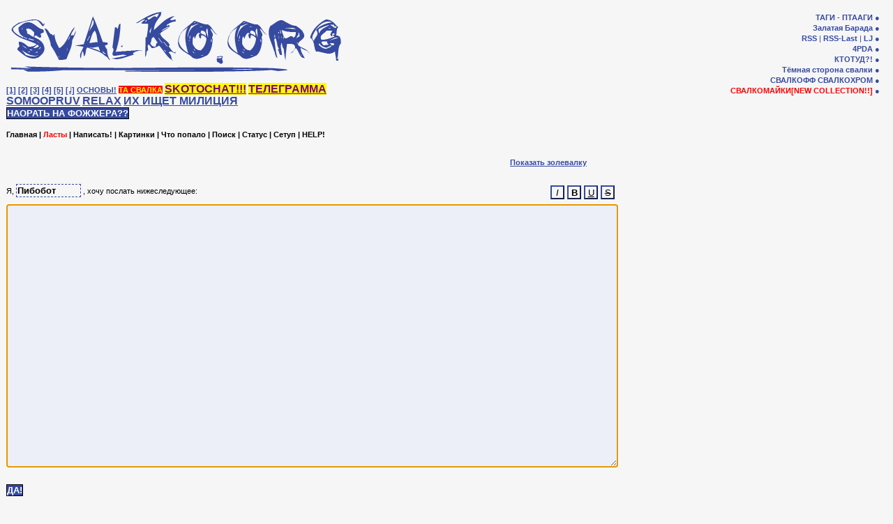

--- FILE ---
content_type: text/html; charset=windows-1251
request_url: https://ta.svalko.org/update.html?comment=317554
body_size: 4330
content:
<!DOCTYPE html PUBLIC "-//W3C//DTD XHTML 1.0 Transitional//EN" "http://www.w3.org/TR/xhtml1/DTD/xhtml1-transitional.dtd">

<html xmlns="http://www.w3.org/1999/xhtml" xml:lang="ru" lang="ru"> <!-- НАДО НАДО ЧИПОВАДЗЭ ПА УТРАМЭ ВЕЧЕРАМ!!!11 -->
<head>
<meta http-equiv="X-UA-Compatible" content="IE=7"/>
<base href="https://ta.svalko.org/"/>
<meta http-equiv="Content-Type" content="text/html; charset=windows-1251"/>
<meta name="yandex-verification" content="589d1a877f070ff9"/>
<title>СВАЛКА! СВАЛКО!</title><link href="css/style.css" type="text/css" rel="stylesheet"/>
<!--link href="css/jumping_gay_porn.css" type="text/css" rel="stylesheet"/-->
<!--[if lt IE 8]><link href="css/style_ie.css" type="text/css" rel="stylesheet" /><![endif]-->
<link rel="alternate" type="application/xml" title="RSS" href="https://svalko.org/rss.php"/>
<link rel="stylesheet" href="/css/gif-player.css" type="text/css" media="screen"/>
<script>
  (function(i,s,o,g,r,a,m){i['GoogleAnalyticsObject']=r;i[r]=i[r]||function(){
  (i[r].q=i[r].q||[]).push(arguments)},i[r].l=1*new Date();a=s.createElement(o),
  m=s.getElementsByTagName(o)[0];a.async=1;a.src=g;m.parentNode.insertBefore(a,m)
  })(window,document,'script','//www.google-analytics.com/analytics.js','ga');

  ga('create', 'UA-15578013-2', 'auto');
  ga('send', 'pageview');
</script>
<script type="text/javascript" src="/js/jquery-1.4.2.min.js"></script>
<script type="text/javascript" src="/js/gif-player.js"></script>
<script type="text/javascript" src="/js/fojjer.js"></script>
</head>
<body>		<div id="header"><div style="display: table-row;">
		<div id="logo">			<a href="/"><img src="images/logo.gif" width="480" height="97" alt="Свалка! Свалко!" title="возможно АНОНИМНЫЕ НАРКОМАНЫ смогут Вам ПОМОЧЬ."></a><br/>
			<div id="news" style="width: 480px"><div>
<!--a target="_blank" href="https://btanks.sourceforge.net/"><img src="/img/bt.gif" alt="Battle Tanks!" /></a><br/>
<a href="/49131.html"><b>свалко в оерси</b></a><br/>-->
<a href="https://svalko.org/data/2008_12_05_23_06_344103_1.gif">[1]</a>
<a href="/116761.html">[2]</a>
<a href="/114344.html">[3]</a>
<a href="/218319.html">[4]</a>
<a href="/260674.html">[5]</a>
<a href="/167825.html">[&#x2669;]</a><!--br-->
<a href="https://svalko.org/tag/72">ОСНОВЫ!</a>
<a style="color: yellow; background-color: red;" href="https://ta.svalko.org">ТА СВАЛКА</a><!--br-->
<a style="color: purple; background-color: yellow; font-size: 12pt;" href="skype:?chat&blob=YrhaRep8HyqXY0_mocQjVUIgp6PoIiNkYh8q4J-dPA6c31idlcVOa99CEEKrhnvADJqAuNC6h5VWUg">SKOTOCHAT!!!</a>
<a style="color: purple; background-color: yellow; font-size: 12pt;" href="https://t.me/svalo4ka">ТЕЛЕГРАММА</a><!--br-->
<a style="font-size: 12pt;" href="https://svalko.org/477377.html">SOMOOPRUV</a><!--br-->
<a style="font-size: 12pt;" href="https://svalko.org/relax.html">RELAX</a><!--br-->
<a style="font-size: 12pt;" href="https://svalko.org/944090.html">ИХ ИЩЕТ МИЛИЦИЯ</a><!--br-->
<button class="fojjer"></button>
</div><br/></div>		</div>			<!--div id="xxnews">
			<div id="xxnews2" visible="0"></div>
		</div-->
		<ul id="top_nav">			<li><a href="/tags.html" class="nav2">ТАГИ - ПТААГИ</a></li>
			<li><a href="/boroda.html" class="nav2">Залатая Барада</a></li>
			<!--li><a href="/top.html" class="nav2">TOP</a> | <a href="/ct.html" class="nav2">TMPT</a></li-->
			<li><a href="/rss.php" class="nav2">RSS</a> | <a href="/rss.php?comments=1" class="nav2">RSS-Last</a>
				| <a href="http://www.livejournal.com/friends/add.bml?user=dumped_girl" class="nav2">LJ</a></li>
			<li><a href="https://pda.svalko.org/" class="nav2">4PDA</a></li>
			<li><a href="/45099.html" class="nav2" style="font-weight: bold;">КТОТУД?!</a></li>
			<li><a href="https://dark.side.of.svalko.org" class="nav" style="font-weight: bold;">Тёмная сторона свалки</a></li>
			<li><a href="https://svalko.org/firefox/">СВАЛКОФФ</a> <a href="https://svalko.org/chrome/">СВАЛКОХРОМ</a></li>
			<li><a href="http://store.svalko.org" style="color: red;">СВАЛКОМАЙКИ[NEW COLLECTION!!]</a></li>
		</ul>		<!-- ВОВА!1 Надо убрать расстановку классов c0, c1, c2, c3. Нахуй они?-->
	</div></div>		<div class="navigation">
		<a href="/">Главная</a> | 
		<a href="/last.html?lc=1007217" class="last">Ласты</a> |
		<a href="/update.html">Написать!</a> | 
		<a href="/images.html">Картинки</a> | 
		<a href="/random.html">Что попало</a> | 
	    <a href="/search.html">Поиск</a>
	     |
	    <a href="/status.html">Статус</a> | 
	    <a href="/setup.html">Сетуп</a> | <a href="/help.html">HELP!</a>
	</div>
	<div class="paging"></div>
	<div id="main-block">		<div id="content">			<div style="margin-right: 370px">
<script type="text/javascript"><!--
	function add_file(uid, id) {
		var form = document.getElementById("update_form");
		var txtarea = form.article;
		var text = "[:|" + uid + "." + id + "|:]";
		if (txtarea.createTextRange && txtarea.caretPos) {
			var caretPos = txtarea.caretPos;
			caretPos.text = caretPos.text.charAt(caretPos.text.length - 1) == ' ' ? text + ' ' : text; 
			txtarea.focus();  
		} else {  
			txtarea.value += text;
			txtarea.focus();
		}  
	}
	function show_upload_area() {
		area = document.getElementById('upload_area');
		area_link = document.getElementById('upload_area_link');
		area.style.display = 'block';
		area_link.style.display = 'none';
	}
//-->
</script>
<!-- это все еще надо будет вынести в стиле, но я уже в пижаме -->
<div id="upload_area_link" style="float: right; position: relative; left: -180px; margin-right: -370px; width: 360px; zoom: 1; display: inline;"><a href="#" onclick="show_upload_area(); return false;">Показать золевалку</a></div><div id="upload_area" style="float: right; position: relative; margin-right: -370px!important; margin-right: -185px; width: 360px; zoom: 1; display: none;">	<h2 style="margin: 0 0 10px 0; line-height: 16px;">Заливалка файлов</h2>
	<div class="box">
	<b>Инструкция по применению:</b> <ol>
		<li>Тыкнуть в кнопку [Обзор...] или что там у вас браузер показывает</li>
		<li>Найти боян или свой супер-креотиф на винте</li>
		<li>Тыкнуть [Залить]</li>
		<li>Вставить в пост боян при помощи ссылки [В пост] или удалить боян ссылкой [Удалить]</li>
		<li>НЕ ОРАТЬ ЧТО НИХУЯ НЕ ЗАГРУЗИЛОСЬ <s>(синхронизация с зеркалом происходит раз в минуту)</s></li>
	</ol>
	<iframe width="100%" name="file_list" class="input" src="upload_area_handler.php?upload_id=566467&upload_key=45f9985d86ae98e248f6757bdd7271c187d0f5e9">	</iframe>	<form target="file_list" action="upload_area_handler.php" method="post" enctype="multipart/form-data">
		<input type="hidden" name="upload_id" value="566467"/>
		<input type="hidden" name="upload_key" value="45f9985d86ae98e248f6757bdd7271c187d0f5e9"/>
		<input type="file" name="file"/><input type="submit" value="залить"/>
	</form>
	</div>
</div>
<form class="form" method="post" action="/?mode=update" id="update_form">	<input type="hidden" name="upload_id" value="566467"/>
	<input type="hidden" name="upload_key" value="45f9985d86ae98e248f6757bdd7271c187d0f5e9"/>
    <input type="hidden" name="comment" value="317554"/>
    <input type="hidden" name="pre_id" value="0"/><br/>
	<br/><div style="width: 98%">
		Я, <input style="border: 1px; padding: 1px; border-style: dashed; border-color: #364AA0; background: #F6F6F7; font-weight: bold" class="input" type="text" maxlength="50" name="author" value="Пибобот" size="10"/> , хочу послать нижеследующее:

		<button type="button" style="float: right; background-color: #F6F6F7; border-color: #364AA0; margin: 2px; width: 20px; height: 20px;" onclick="addBBcode('s')"><s>S</s></button>
		<button type="button" style="float: right; background-color: #F6F6F7; border-color: #364AA0; margin: 2px; width: 20px; height: 20px;" onclick="addBBcode('u')"><u>U</u></button>
		<button type="button" style="float: right; background-color: #F6F6F7; border-color: #364AA0; margin: 2px; width: 20px; height: 20px;" onclick="addBBcode('b')"><b>B</b></button>
		<button type="button" style="float: right; background-color: #F6F6F7; border-color: #364AA0; margin: 2px; width: 20px; height: 20px;" onclick="addBBcode('i')"><i>I</i></button>
	</div>

    <textarea cols="90" rows="25" name="article" style="width: 98%;" wrap="virtual" class="input"></textarea><br/>
	 <div id="bayanometr"><span>Работает баянометр, обождите...</span></div><div id="boroda-detected">	<b>ВНЕМАНИЕ!</b><br/>
	БАЯНОМЕТР ДИАГНОСТИРУЕТ ВОЗМОЖНУЮ БОРОДУ<br/>
	<small>Вы можете запостить ее, но мы вас предупредили.</small>
</div>
    <br/>
    <input type="submit" value="ДА!" class="button" name="formsubmit"/>
</form></div>
<script type="text/javascript">document.getElementById('update_form').article.focus();</script>
<script type="text/javascript" src="/js/bayanometr.js"></script><script src="/js/ctrl_enter.js"></script>		</div>	</div>	        
	<div class="navigation">
		<a href="/">Главная</a> | 
		<a href="/last.html?lc=1007217" class="last">Ласты</a> |
		<a href="/update.html">Написать!</a> | 
		<a href="/images.html">Картинки</a> | 
		<a href="/random.html">Что попало</a> | 
	    <a href="/search.html">Поиск</a> 
	     | 
	    <a href="/status.html">Статус</a> |
	    <a href="/setup.html">Сетуп</a> | <a href="/help.html">HELP!</a>
	</div>
	<div class="paging"></div>
	<br/><a href="http://prikolov.net/" target="_blank">приколов.нет</a>

<a href="http://rdf.ru/bayan/" target="_blank">Байанометр</a>

<a href="http://skotobaza.com/" target="_blank">СКОТОБАЗА АТАТАТ</a>

<a href="http://yaplakal.com/">yaplakal.com</a>
	<div id="copy">		&copy; СВАЛКА, 2003&ndash;2026. Авторы <b>дви<span style="color: green">Ш</span>ка</b>: <b>megath</b>[aka <b>duro</b>], <b>skupr</b>, спасибо <b>MakZ</b>'у за пинки ;), <b>Methos</b>'у за скин sandbox, <b>Татьяне</b> за синий скин, <b>Сверстайго Сайтег</b> за вебдванолизацию синего скина.<br/>
		Также огромное спасибо всем, кто сюда что-то когда-то постил, и тем, кто постил тем, кто постил, а также - авторам )))
	</div>	<!-- А НЕЧИСТЫМ ПРОГРАММИСТАМ ТРАМПАМПАМ ТРАМПАМПАМ!!!1 ОППА!111АДИНАДИН -->
	<!--img src="images/lyu.gif" id="lyukang" width="116" height="73" />
	<script src="js/merzky_prikol.js" type="text/javascript"></script-->
</body></html>


--- FILE ---
content_type: text/html; charset=CP1251
request_url: https://ta.svalko.org/upload_area_handler.php?upload_id=566467&upload_key=45f9985d86ae98e248f6757bdd7271c187d0f5e9
body_size: 41
content:
<html>
<head>
<style>
<!--
body { font-size: 8pt; font-family: verdana; }
-->
</style>
</head>
<body>
<div>Тут будет список залитых файлов. Пока ничего нет.</div>
</body>
</html>

--- FILE ---
content_type: text/plain
request_url: https://www.google-analytics.com/j/collect?v=1&_v=j102&a=645564029&t=pageview&_s=1&dl=https%3A%2F%2Fta.svalko.org%2Fupdate.html%3Fcomment%3D317554&ul=en-us%40posix&dt=%D0%A1%D0%92%D0%90%D0%9B%D0%9A%D0%90!%20%D0%A1%D0%92%D0%90%D0%9B%D0%9A%D0%9E!&sr=1280x720&vp=1280x720&_u=IEBAAEABAAAAACAAI~&jid=763909450&gjid=1440359612&cid=933284206.1768880940&tid=UA-15578013-2&_gid=789264413.1768880940&_r=1&_slc=1&z=47563152
body_size: -450
content:
2,cG-HLKL45B57B

--- FILE ---
content_type: application/javascript
request_url: https://ta.svalko.org/js/ctrl_enter.js
body_size: 2147
content:

function trigger_submit_on_ctrl_enter(e) {
	if ((e.keyCode==13) && (e.ctrlKey)) {
		p = this.parentNode
		i = 0

		while (p.nodeName != 'FORM' && i++ < 100) 
			p = p.parentNode

		if (p.nodeName == 'FORM') 
			p.submit()
	}
}
if (document.evaluate) { // Firefox
	allInps = document.evaluate("//textarea | //select | //input", document, null, 
									XPathResult.UNORDERED_NODE_SNAPSHOT_TYPE, null);
	for (var i = 0; i < allInps.snapshotLength; i++) {
		t = allInps.snapshotItem(i);
		t.addEventListener("keydown", trigger_submit_on_ctrl_enter, 0);
	}
} else { // Opera does not support XPath
	elemTags = ['textarea', 'select', 'input']
	for(j = 0; j< elemTags.length; j++) {
		inps = document.getElementsByTagName(elemTags[j]);
		for (var i = 0; i < inps.length; i++)
			inps[i].addEventListener("keydown", trigger_submit_on_ctrl_enter, 0);
	}
}

function addBBcode(tag) {
	let el = document.getElementById('update_form').article;
	let val = el.value;
  let sStart = el.selectionStart;
  let sEnd = el.selectionEnd;
  let length = val.length;
  let open_tag = '[' + tag + ']';
  let close_tag = '[/' + tag + ']';
	if(sEnd != length || sEnd != sStart) {
  	let selected_txt = val.substring(sStart, sEnd);
		let before_txt = val.substring(0, sStart);
		let after_txt = val.substring(sEnd, length);
  	
    el.value = before_txt + open_tag + selected_txt + close_tag + after_txt;
    el.focus();
    el.selectionStart = sStart + open_tag.length;
    el.selectionEnd = sStart + open_tag.length + selected_txt.length;
  }
	else {
  	el.value += open_tag + close_tag;
    el.focus();
    el.selectionStart = length + open_tag.length;
    el.selectionEnd = el.selectionStart;
  }
	return false;
}

// define a handler
function doc_key_bb_code(e) {
    // this would test for whichever key is 40 and the ctrl key at the same time
    if (e.ctrlKey && e.keyCode == 83) {
    	e.preventDefault();
      addBBcode('s');
    }
    else if(e.ctrlKey && e.keyCode == 85) {
    	e.preventDefault();
      addBBcode('u');
    }
    else if(e.ctrlKey && e.keyCode == 73) {
    	e.preventDefault();
      addBBcode('i');
    }
    else if(e.ctrlKey && e.keyCode == 66) {
    	e.preventDefault();
      addBBcode('b');
    }
}
// register the handler 
document.addEventListener('keydown', doc_key_bb_code, false);


--- FILE ---
content_type: application/javascript
request_url: https://ta.svalko.org/js/bayanometr.js
body_size: 2463
content:
		/* ВНЕЗАПНО ФЫВА! */
		function sendRequest(r_method, r_path, r_args, r_handler)
		{
		    var Request = false;
		    if (window.XMLHttpRequest)
		    {
		        Request = new XMLHttpRequest();
		    }
		    else if (window.ActiveXObject)
		    {
		        try
		        {
		             Request = new ActiveXObject("Microsoft.XMLHTTP");
		        }    
		        catch (CatchException)
		        {
		             Request = new ActiveXObject("Msxml2.XMLHTTP");
		        }
		    }
		 
		    if (!Request) return false;
		    
		    Request.onreadystatechange = function()
		    {
				    if (Request.readyState == 4)
				    {
				        if (Request.status == 200)
				        {
				            r_handler(Request);
				        }
				        else
				        {
								//что-то пошло не так. надо бы сказать об этом, но я уже в пижаме :((
				        }
				    }
				    else
				    {
				        //не готово еще
				    }
		    }
		    
		    if (r_method.toLowerCase() == "get" && r_args.length > 0)
		    r_path += "?" + r_args;
		    
		    Request.open(r_method, r_path, true);
		    
		    if (r_method.toLowerCase() == "post")
		    {
		        Request.setRequestHeader("Content-Type","application/x-www-form-urlencoded; charset=windows-1251");
		        Request.send(r_args);
		    }
		    else
		    {
		        Request.send(null);
		    }
		} 
		
		function getElementByBoroda(formName)
		{
			if (formName.article.value.indexOf("tp://") == -1) 
				return true;
			if (formName.article.value.indexOf("tps://") == -1) 
				return true;
			
		    var borodaListener = function(Request)
		    {
			 		responseContent = Request.responseText;
					if (responseContent != 'ok') //борода детектед
				        document.getElementById("boroda-detected").innerHTML = responseContent;
					else //бороды нет, можно сабмитить и пиздец
					{
						  formName.submit();
						  return true;
					}
					//раздизейблить кнопку	  
					formName.formsubmit.disabled = false;
					//убрать сообщение и показать бороду
			 		document.getElementById("bayanometr").style.display = 'none';
					document.getElementById("boroda-detected").style.display = 'block';
					//снять обработчик c сабмита
					formName.onsubmit = null;
		    }
			 //задизейблить кнопку
			 formName.formsubmit.disabled = true;
			 //показать сообщение
			 document.getElementById("bayanometr").style.display = 'block';
			 
		    sendRequest("post", "/detect_bayan.php", "q=" + formName.article.value, borodaListener);
			return false;
		}

		document.getElementById('update_form').onsubmit = function() {
			return getElementByBoroda(this);
		}